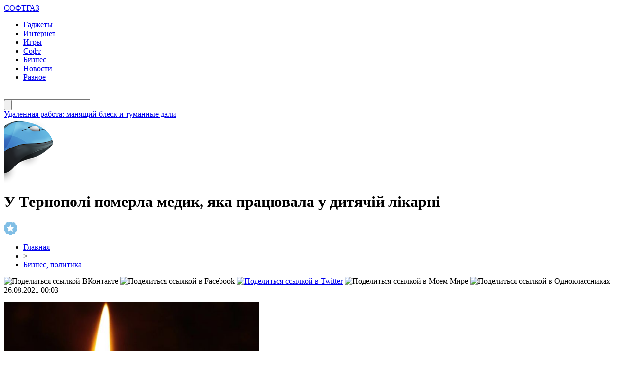

--- FILE ---
content_type: text/html; charset=UTF-8
request_url: http://softgaz.ru/?p=66923
body_size: 6911
content:
<!DOCTYPE html PUBLIC "-//W3C//DTD XHTML 1.0 Transitional//EN" "http://www.w3.org/TR/xhtml1/DTD/xhtml1-transitional.dtd">
<html xmlns="http://www.w3.org/1999/xhtml">
<head>
<meta http-equiv="Content-Type" content="text/html; charset=utf-8" />

<title>У Тернополі померла медик, яка працювала у дитячій лікарні</title>
<meta name="description" content="На 46-му році після важкої хвороби обірвалося життя Оксани Олегівни Яцини – сестри-господині приймального відділення Тернопільської обласної дитячої клінічної лікарні. Про це повідомляється на Фейсбук-сторінці медичної установи. “Колектив нашої лікарні висловлює щирі співчуття рідним, близьким та усім хто її знав." />

<link rel="Shortcut Icon" href="http://softgaz.ru/favicon.ico" type="image/x-icon" />
<link rel="alternate" type="application/rss+xml" title="СОФТГАЗ &#8212; новости IT - RSS" href="http://softgaz.ru/?feed=rss2" />
<link rel="stylesheet" href="http://softgaz.ru/wp-content/themes/pc/style.css" type="text/css" />
<script src="//ajax.googleapis.com/ajax/libs/jquery/2.1.4/jquery.min.js"></script>
<link href='http://fonts.googleapis.com/css?family=Cuprum:400,400italic&subset=cyrillic' rel='stylesheet' type='text/css'>
<link href='http://fonts.googleapis.com/css?family=Open+Sans+Condensed:300,700,300italic&subset=latin,cyrillic' rel='stylesheet' type='text/css'><meta name='robots' content='max-image-preview:large' />
<style id='classic-theme-styles-inline-css' type='text/css'>
/*! This file is auto-generated */
.wp-block-button__link{color:#fff;background-color:#32373c;border-radius:9999px;box-shadow:none;text-decoration:none;padding:calc(.667em + 2px) calc(1.333em + 2px);font-size:1.125em}.wp-block-file__button{background:#32373c;color:#fff;text-decoration:none}
</style>
<style id='global-styles-inline-css' type='text/css'>
body{--wp--preset--color--black: #000000;--wp--preset--color--cyan-bluish-gray: #abb8c3;--wp--preset--color--white: #ffffff;--wp--preset--color--pale-pink: #f78da7;--wp--preset--color--vivid-red: #cf2e2e;--wp--preset--color--luminous-vivid-orange: #ff6900;--wp--preset--color--luminous-vivid-amber: #fcb900;--wp--preset--color--light-green-cyan: #7bdcb5;--wp--preset--color--vivid-green-cyan: #00d084;--wp--preset--color--pale-cyan-blue: #8ed1fc;--wp--preset--color--vivid-cyan-blue: #0693e3;--wp--preset--color--vivid-purple: #9b51e0;--wp--preset--gradient--vivid-cyan-blue-to-vivid-purple: linear-gradient(135deg,rgba(6,147,227,1) 0%,rgb(155,81,224) 100%);--wp--preset--gradient--light-green-cyan-to-vivid-green-cyan: linear-gradient(135deg,rgb(122,220,180) 0%,rgb(0,208,130) 100%);--wp--preset--gradient--luminous-vivid-amber-to-luminous-vivid-orange: linear-gradient(135deg,rgba(252,185,0,1) 0%,rgba(255,105,0,1) 100%);--wp--preset--gradient--luminous-vivid-orange-to-vivid-red: linear-gradient(135deg,rgba(255,105,0,1) 0%,rgb(207,46,46) 100%);--wp--preset--gradient--very-light-gray-to-cyan-bluish-gray: linear-gradient(135deg,rgb(238,238,238) 0%,rgb(169,184,195) 100%);--wp--preset--gradient--cool-to-warm-spectrum: linear-gradient(135deg,rgb(74,234,220) 0%,rgb(151,120,209) 20%,rgb(207,42,186) 40%,rgb(238,44,130) 60%,rgb(251,105,98) 80%,rgb(254,248,76) 100%);--wp--preset--gradient--blush-light-purple: linear-gradient(135deg,rgb(255,206,236) 0%,rgb(152,150,240) 100%);--wp--preset--gradient--blush-bordeaux: linear-gradient(135deg,rgb(254,205,165) 0%,rgb(254,45,45) 50%,rgb(107,0,62) 100%);--wp--preset--gradient--luminous-dusk: linear-gradient(135deg,rgb(255,203,112) 0%,rgb(199,81,192) 50%,rgb(65,88,208) 100%);--wp--preset--gradient--pale-ocean: linear-gradient(135deg,rgb(255,245,203) 0%,rgb(182,227,212) 50%,rgb(51,167,181) 100%);--wp--preset--gradient--electric-grass: linear-gradient(135deg,rgb(202,248,128) 0%,rgb(113,206,126) 100%);--wp--preset--gradient--midnight: linear-gradient(135deg,rgb(2,3,129) 0%,rgb(40,116,252) 100%);--wp--preset--font-size--small: 13px;--wp--preset--font-size--medium: 20px;--wp--preset--font-size--large: 36px;--wp--preset--font-size--x-large: 42px;--wp--preset--spacing--20: 0.44rem;--wp--preset--spacing--30: 0.67rem;--wp--preset--spacing--40: 1rem;--wp--preset--spacing--50: 1.5rem;--wp--preset--spacing--60: 2.25rem;--wp--preset--spacing--70: 3.38rem;--wp--preset--spacing--80: 5.06rem;--wp--preset--shadow--natural: 6px 6px 9px rgba(0, 0, 0, 0.2);--wp--preset--shadow--deep: 12px 12px 50px rgba(0, 0, 0, 0.4);--wp--preset--shadow--sharp: 6px 6px 0px rgba(0, 0, 0, 0.2);--wp--preset--shadow--outlined: 6px 6px 0px -3px rgba(255, 255, 255, 1), 6px 6px rgba(0, 0, 0, 1);--wp--preset--shadow--crisp: 6px 6px 0px rgba(0, 0, 0, 1);}:where(.is-layout-flex){gap: 0.5em;}:where(.is-layout-grid){gap: 0.5em;}body .is-layout-flex{display: flex;}body .is-layout-flex{flex-wrap: wrap;align-items: center;}body .is-layout-flex > *{margin: 0;}body .is-layout-grid{display: grid;}body .is-layout-grid > *{margin: 0;}:where(.wp-block-columns.is-layout-flex){gap: 2em;}:where(.wp-block-columns.is-layout-grid){gap: 2em;}:where(.wp-block-post-template.is-layout-flex){gap: 1.25em;}:where(.wp-block-post-template.is-layout-grid){gap: 1.25em;}.has-black-color{color: var(--wp--preset--color--black) !important;}.has-cyan-bluish-gray-color{color: var(--wp--preset--color--cyan-bluish-gray) !important;}.has-white-color{color: var(--wp--preset--color--white) !important;}.has-pale-pink-color{color: var(--wp--preset--color--pale-pink) !important;}.has-vivid-red-color{color: var(--wp--preset--color--vivid-red) !important;}.has-luminous-vivid-orange-color{color: var(--wp--preset--color--luminous-vivid-orange) !important;}.has-luminous-vivid-amber-color{color: var(--wp--preset--color--luminous-vivid-amber) !important;}.has-light-green-cyan-color{color: var(--wp--preset--color--light-green-cyan) !important;}.has-vivid-green-cyan-color{color: var(--wp--preset--color--vivid-green-cyan) !important;}.has-pale-cyan-blue-color{color: var(--wp--preset--color--pale-cyan-blue) !important;}.has-vivid-cyan-blue-color{color: var(--wp--preset--color--vivid-cyan-blue) !important;}.has-vivid-purple-color{color: var(--wp--preset--color--vivid-purple) !important;}.has-black-background-color{background-color: var(--wp--preset--color--black) !important;}.has-cyan-bluish-gray-background-color{background-color: var(--wp--preset--color--cyan-bluish-gray) !important;}.has-white-background-color{background-color: var(--wp--preset--color--white) !important;}.has-pale-pink-background-color{background-color: var(--wp--preset--color--pale-pink) !important;}.has-vivid-red-background-color{background-color: var(--wp--preset--color--vivid-red) !important;}.has-luminous-vivid-orange-background-color{background-color: var(--wp--preset--color--luminous-vivid-orange) !important;}.has-luminous-vivid-amber-background-color{background-color: var(--wp--preset--color--luminous-vivid-amber) !important;}.has-light-green-cyan-background-color{background-color: var(--wp--preset--color--light-green-cyan) !important;}.has-vivid-green-cyan-background-color{background-color: var(--wp--preset--color--vivid-green-cyan) !important;}.has-pale-cyan-blue-background-color{background-color: var(--wp--preset--color--pale-cyan-blue) !important;}.has-vivid-cyan-blue-background-color{background-color: var(--wp--preset--color--vivid-cyan-blue) !important;}.has-vivid-purple-background-color{background-color: var(--wp--preset--color--vivid-purple) !important;}.has-black-border-color{border-color: var(--wp--preset--color--black) !important;}.has-cyan-bluish-gray-border-color{border-color: var(--wp--preset--color--cyan-bluish-gray) !important;}.has-white-border-color{border-color: var(--wp--preset--color--white) !important;}.has-pale-pink-border-color{border-color: var(--wp--preset--color--pale-pink) !important;}.has-vivid-red-border-color{border-color: var(--wp--preset--color--vivid-red) !important;}.has-luminous-vivid-orange-border-color{border-color: var(--wp--preset--color--luminous-vivid-orange) !important;}.has-luminous-vivid-amber-border-color{border-color: var(--wp--preset--color--luminous-vivid-amber) !important;}.has-light-green-cyan-border-color{border-color: var(--wp--preset--color--light-green-cyan) !important;}.has-vivid-green-cyan-border-color{border-color: var(--wp--preset--color--vivid-green-cyan) !important;}.has-pale-cyan-blue-border-color{border-color: var(--wp--preset--color--pale-cyan-blue) !important;}.has-vivid-cyan-blue-border-color{border-color: var(--wp--preset--color--vivid-cyan-blue) !important;}.has-vivid-purple-border-color{border-color: var(--wp--preset--color--vivid-purple) !important;}.has-vivid-cyan-blue-to-vivid-purple-gradient-background{background: var(--wp--preset--gradient--vivid-cyan-blue-to-vivid-purple) !important;}.has-light-green-cyan-to-vivid-green-cyan-gradient-background{background: var(--wp--preset--gradient--light-green-cyan-to-vivid-green-cyan) !important;}.has-luminous-vivid-amber-to-luminous-vivid-orange-gradient-background{background: var(--wp--preset--gradient--luminous-vivid-amber-to-luminous-vivid-orange) !important;}.has-luminous-vivid-orange-to-vivid-red-gradient-background{background: var(--wp--preset--gradient--luminous-vivid-orange-to-vivid-red) !important;}.has-very-light-gray-to-cyan-bluish-gray-gradient-background{background: var(--wp--preset--gradient--very-light-gray-to-cyan-bluish-gray) !important;}.has-cool-to-warm-spectrum-gradient-background{background: var(--wp--preset--gradient--cool-to-warm-spectrum) !important;}.has-blush-light-purple-gradient-background{background: var(--wp--preset--gradient--blush-light-purple) !important;}.has-blush-bordeaux-gradient-background{background: var(--wp--preset--gradient--blush-bordeaux) !important;}.has-luminous-dusk-gradient-background{background: var(--wp--preset--gradient--luminous-dusk) !important;}.has-pale-ocean-gradient-background{background: var(--wp--preset--gradient--pale-ocean) !important;}.has-electric-grass-gradient-background{background: var(--wp--preset--gradient--electric-grass) !important;}.has-midnight-gradient-background{background: var(--wp--preset--gradient--midnight) !important;}.has-small-font-size{font-size: var(--wp--preset--font-size--small) !important;}.has-medium-font-size{font-size: var(--wp--preset--font-size--medium) !important;}.has-large-font-size{font-size: var(--wp--preset--font-size--large) !important;}.has-x-large-font-size{font-size: var(--wp--preset--font-size--x-large) !important;}
.wp-block-navigation a:where(:not(.wp-element-button)){color: inherit;}
:where(.wp-block-post-template.is-layout-flex){gap: 1.25em;}:where(.wp-block-post-template.is-layout-grid){gap: 1.25em;}
:where(.wp-block-columns.is-layout-flex){gap: 2em;}:where(.wp-block-columns.is-layout-grid){gap: 2em;}
.wp-block-pullquote{font-size: 1.5em;line-height: 1.6;}
</style>
<script type="text/javascript" id="wp-postviews-cache-js-extra">
/* <![CDATA[ */
var viewsCacheL10n = {"admin_ajax_url":"http:\/\/softgaz.ru\/wp-admin\/admin-ajax.php","post_id":"66923"};
/* ]]> */
</script>
<script type="text/javascript" src="http://softgaz.ru/wp-content/plugins/post-views-counter-x/postviews-cache.js?ver=6.5.5" id="wp-postviews-cache-js"></script>
<link rel="canonical" href="http://softgaz.ru/?p=66923" />
<link rel="alternate" type="application/json+oembed" href="http://softgaz.ru/wp-json/oembed/1.0/embed?url=http%3A%2F%2Fsoftgaz.ru%2F%3Fp%3D66923" />
<link rel="alternate" type="text/xml+oembed" href="http://softgaz.ru/wp-json/oembed/1.0/embed?url=http%3A%2F%2Fsoftgaz.ru%2F%3Fp%3D66923&#038;format=xml" />
</head>

<body>


<div id="header">
	<div class="inhead">
		<div class="logo">
			<div class="inlogo"><a href="http://softgaz.ru/">СОФТГАЗ</a></div>
		</div>
		<div class="menu">
			<ul>
								<li><a href="http://softgaz.ru/hard">Гаджеты</a></li>
								
								<li><a href="http://softgaz.ru/internet">Интернет</a></li>
								
								<li><a href="http://softgaz.ru/games">Игры</a></li>
				
								<li><a href="http://softgaz.ru/soft">Софт</a></li>
								
								<li class="current"><a href="http://softgaz.ru/business">Бизнес</a></li>
								
								<li><a href="http://softgaz.ru/novosti">Новости</a></li>
								
								<li><a href="http://softgaz.ru/news">Разное</a></li>
								
			</ul>
		</div>
		<div class="search">
			<div class="searchbg"><input type="text" value="" name="s" id="s" /></div>
			<div class="searchbtn"><input type="submit" id="searchsubmit" value="" /></div>
		</div>
	</div>
	<div class="preslin">
		<div class="sliner">
		<ul>
						<li><a href="http://softgaz.ru/?p=4476">Удаленная работа: манящий блеск и туманные дали</a></li>
						<li><a href="http://softgaz.ru/?p=2753">Подводные камни при регистрации предприятия</a></li>
						<li><a href="http://softgaz.ru/?p=70349">День на Олімпіаді: три золота американців, «коронавірусна пастка» для українців у фристайлі і анонс 11 лютого</a></li>
						<li><a href="http://softgaz.ru/?p=70348">Сильний хижак: на Тернопільщині побачили дуже рідкісного птаха (ФОТО)</a></li>
						<li><a href="http://softgaz.ru/?p=70347">Це небо і земля: блогери порівняли українське місто Тернопіль і “росіянське” (ВІДЕО)</a></li>
					</ul>	
		</div>

	</div>	
</div>

<div class="mouse"><img src="http://softgaz.ru/img/mouse.png" width="102" height="131" /></div>

<div id="container">




<div id="side1">


	<div class="prestar">
		<div class="maintit2"><h1>У Тернополі померла медик, яка працювала у дитячій лікарні</h1></div>
		<div class="star"><img src="http://softgaz.ru/img/star.png" width="27" height="28" /></div>
	</div>
	<div id="podzag">
		<div id="rubr"><div id="breadcrumb"><ul><li><a href="http://softgaz.ru">Главная</a></li><li>&gt;</li><li><a href="http://softgaz.ru/business">Бизнес, политика</a></li></ul></div></div>
		<div id="delilka"><div id="delilka">
	<img src="http://softgaz.ru/wp-content/themes/pc/modules/soc/vk.png" width="18" height="18" title="Поделиться ссылкой ВКонтакте" style="cursor:pointer;" onclick="window.open('http://vkontakte.ru/share.php?url=http://softgaz.ru/?p=66923','gener','width=500,height=400,top='+((screen.height-400)/2)+',left='+((screen.width-500)/2)+',toolbar=no,location=no,directories=no,status=no,menubar=no,scrollbars=no,resizable=no')" />
	<img src="http://softgaz.ru/wp-content/themes/pc/modules/soc/fb.png" width="18" height="18" title="Поделиться ссылкой в Facebook" style="cursor:pointer;" onclick="window.open('http://www.facebook.com/sharer.php?u=http://softgaz.ru/?p=66923','gener','width=500,height=400,top='+((screen.height-400)/2)+',left='+((screen.width-500)/2)+',toolbar=no,location=no,directories=no,status=no,menubar=no,scrollbars=no,resizable=no')" />
	<a href="http://softgaz.ru/red.php?http://twitter.com/home?status=У Тернополі померла медик, яка працювала у дитячій лікарні - http://softgaz.ru/?p=66923" target="_blank" rel="nofollow"><img src="http://softgaz.ru/wp-content/themes/pc/modules/soc/tw.png" width="18" height="18" title="Поделиться ссылкой в Twitter" /></a>
	<img src="http://softgaz.ru/wp-content/themes/pc/modules/soc/mm.png" width="18" height="18" title="Поделиться ссылкой в Моем Мире" style="cursor:pointer;" onclick="window.open('http://connect.mail.ru/share?share_url=http://softgaz.ru/?p=66923','gener','width=512,height=332,top='+((screen.height-332)/2)+',left='+((screen.width-512)/2)+',toolbar=no,location=no,directories=no,status=no,menubar=no,scrollbars=no,resizable=no')" />
	<img src="http://softgaz.ru/wp-content/themes/pc/modules/soc/od.png" width="18" height="18" title="Поделиться ссылкой в Одноклассниках" style="cursor:pointer;" onclick="window.open('http://www.odnoklassniki.ru/dk?st.cmd=addShare&st.s=0&st._surl==http://softgaz.ru/?p=66923','gener','width=580,height=420,top='+((screen.height-420)/2)+',left='+((screen.width-580)/2)+',toolbar=no,location=no,directories=no,status=no,menubar=no,scrollbars=no,resizable=no')" />
</div></div>
		<div id="datecont">26.08.2021 00:03</div>
	</div>
	<div class="tuba"></div>
	
	
	
	<div id="maig2">
							<p><img src="http://softgaz.ru/wp-content/uploads/2021/08/pomerla-med.jpg" alt="У Тернополі померла медик, яка працювала у дитячій лікарні" title="У Тернополі померла медик, яка працювала у дитячій лікарні" width="525" style="min-height:300px;" /></p>
			<div class="lobster">
			<p><strong>На 46-му році після важкої хвороби обірвалося життя Оксани Олегівни Яцини – сестри-господині приймального відділення Тернопільської обласної дитячої клінічної лікарні.</strong></p>
</p>
<p>Про це повідомляється на Фейсбук-сторінці медичної установи.</p>
<p>“Колектив нашої лікарні висловлює щирі співчуття рідним, близьким та усім хто її знав. У цей скорботний час ми поділяємо Ваше горе, підтримуємо та сумуємо разом із Вами. Світла пам’ять про Оксану Олегівну назавжди залишиться в наших серцях. Вічна пам’ять…”, – йдеться у повідомленні.</p>
<p><!--noindex--><a href="http://softgaz.ru/red.php?https://galas.te.ua/2021/08/%d1%83-%d1%82%d0%b5%d1%80%d0%bd%d0%be%d0%bf%d0%be%d0%bb%d1%96-%d0%bf%d0%be%d0%bc%d0%b5%d1%80%d0%bb%d0%b0-%d0%bc%d0%b5%d0%b4%d0%b8%d0%ba-%d1%8f%d0%ba%d0%b0-%d0%bf%d1%80%d0%b0%d1%86%d1%8e%d0%b2%d0%b0/" rel="nofollow noopener noreferrer" target="_blank">Источник</a><!--/noindex--></p>
			</div>
							
	</div>


			<div id="lodka">
				<div id="magna">
				<div class="cater3"><p>Читайте также</p></div>
				<ul>
								<li><a href="http://softgaz.ru/?p=70622">Покоряя трассы: мир питбайков на 140 кубов</a></li>
								<li><a href="http://softgaz.ru/?p=70620">Искусство на грани: выставки Санкт-Петербурга</a></li>
								<li><a href="http://softgaz.ru/?p=70618">Пробуждение молодости: магия микроигольчатого лифтинга</a></li>
								<li><a href="http://softgaz.ru/?p=70617">Современный рынок текстильного и солнцезащитного декора предлагает огромный выбор решений</a></li>
								<li><a href="http://softgaz.ru/?p=70615">Реформа миграционного учета: как банки адаптируются</a></li>
								<li><a href="http://softgaz.ru/?p=70614">Шторы плиссе – практичное решение для оформления оконных и дверных проемов</a></li>
								<li><a href="http://softgaz.ru/?p=70610">Мониторинг сайта: контроль доступности, производительности и SSL-сертификатов</a></li>
								<li><a href="http://softgaz.ru/?p=70607">Курс валют в непредсказуемом мире: как экономические катастрофы меняют правила обмена</a></li>
								<li><a href="http://softgaz.ru/?p=70604">Памятники из гранита: в чем их уникальность и как за ними ухаживать</a></li>
								<li><a href="http://softgaz.ru/?p=70601">Насколько надежно стоковое сцепление ВАЗ 2109?</a></li>
								</ul>
				</div>
			</div>

	

</div>





















<div id="sibar">


<div id="side2">
	<div class="siti">ТОП-10</div>
		<div class="mainka">
			<a href="http://softgaz.ru/?p=4476"><div class="imaga"><img src="http://softgaz.ru/wp-content/uploads/2022/10/1-130x130.jpg" alt="Удаленная работа: манящий блеск и туманные дали" title="Удаленная работа: манящий блеск и туманные дали" width="120" height="90" /></a></div>
		<div class="zagar"><a href="http://softgaz.ru/?p=4476">Удаленная работа: манящий блеск и туманные дали</a></div>
	</div>
		<div class="mainka">
		<a href="http://softgaz.ru/?p=2753"><div class="imaga"><img src="http://softgaz.ru/wp-content/plugins/img-in-post/nopic.jpg" width="120" height="90" /></a></div>
		<div class="zagar"><a href="http://softgaz.ru/?p=2753">Подводные камни при регистрации предприятия</a></div>
	</div>
		<div class="mainka">
		<a href="http://softgaz.ru/?p=70349"><div class="imaga"><img src="http://softgaz.ru/wp-content/plugins/img-in-post/nopic.jpg" width="120" height="90" /></a></div>
		<div class="zagar"><a href="http://softgaz.ru/?p=70349">День на Олімпіаді: три золота американців, «коронавірусна пастка» для українців у фристайлі і анонс 11 лютого</a></div>
	</div>
		<div class="mainka">
		<a href="http://softgaz.ru/?p=70348"><div class="imaga"><img src="http://softgaz.ru/wp-content/plugins/img-in-post/nopic.jpg" width="120" height="90" /></a></div>
		<div class="zagar"><a href="http://softgaz.ru/?p=70348">Сильний хижак: на Тернопільщині побачили дуже рідкісного птаха (ФОТО)</a></div>
	</div>
		<div class="mainka">
		<a href="http://softgaz.ru/?p=70347"><div class="imaga"><img src="http://softgaz.ru/wp-content/plugins/img-in-post/nopic.jpg" width="120" height="90" /></a></div>
		<div class="zagar"><a href="http://softgaz.ru/?p=70347">Це небо і земля: блогери порівняли українське місто Тернопіль і “росіянське” (ВІДЕО)</a></div>
	</div>
		<div class="mainka">
		<a href="http://softgaz.ru/?p=70346"><div class="imaga"><img src="http://softgaz.ru/wp-content/plugins/img-in-post/nopic.jpg" width="120" height="90" /></a></div>
		<div class="zagar"><a href="http://softgaz.ru/?p=70346">“Жаль, сум, сльози… “: помер отець Збаразького храму (ФОТО)</a></div>
	</div>
		<div class="mainka">
			<a href="http://softgaz.ru/?p=70343"><div class="imaga"><img src="http://softgaz.ru/wp-content/uploads/2022/02/0-6.jpg" alt="Крадіжка у Бережанах: невідома особа забрала чужий гаманець (ВІДЕО)" title="Крадіжка у Бережанах: невідома особа забрала чужий гаманець (ВІДЕО)" width="120" height="90" /></a></div>
		<div class="zagar"><a href="http://softgaz.ru/?p=70343">Крадіжка у Бережанах: невідома особа забрала чужий гаманець (ВІДЕО)</a></div>
	</div>
		<div class="mainka">
		<a href="http://softgaz.ru/?p=70341"><div class="imaga"><img src="http://softgaz.ru/wp-content/plugins/img-in-post/nopic.jpg" width="120" height="90" /></a></div>
		<div class="zagar"><a href="http://softgaz.ru/?p=70341">На Чортівщині від ковіду помер 27-річний чоловік</a></div>
	</div>
		<div class="mainka">
		<a href="http://softgaz.ru/?p=70340"><div class="imaga"><img src="http://softgaz.ru/wp-content/plugins/img-in-post/nopic.jpg" width="120" height="90" /></a></div>
		<div class="zagar"><a href="http://softgaz.ru/?p=70340">Віктор Ющенко закликав українців до єднання</a></div>
	</div>
		<div class="mainka">
		<a href="http://softgaz.ru/?p=70339"><div class="imaga"><img src="http://softgaz.ru/wp-content/plugins/img-in-post/nopic.jpg" width="120" height="90" /></a></div>
		<div class="zagar"><a href="http://softgaz.ru/?p=70339">ПЦУ заборонила проводити богослужіння священнику з Тернопільщини</a></div>
	</div>
	</div>

<div id="side3">
	
	<div id="kais">
	<div class="cater"><p>Последние новости</p></div>
	<div class="caren">
		<ul>
				<li><span>15:38</span> <a href="http://softgaz.ru/?p=4476">Удаленная работа: манящий блеск и туманные дали</a></li>
				<li><span>5:16</span> <a href="http://softgaz.ru/?p=2753">Подводные камни при регистрации предприятия</a></li>
				<li><span>23:23</span> <a href="http://softgaz.ru/?p=70349">День на Олімпіаді: три золота американців, «коронавірусна пастка» для українців у фристайлі і анонс 11 лютого</a></li>
				<li><span>21:23</span> <a href="http://softgaz.ru/?p=70348">Сильний хижак: на Тернопільщині побачили дуже рідкісного птаха (ФОТО)</a></li>
				<li><span>19:23</span> <a href="http://softgaz.ru/?p=70347">Це небо і земля: блогери порівняли українське місто Тернопіль і “росіянське” (ВІДЕО)</a></li>
				<li><span>17:13</span> <a href="http://softgaz.ru/?p=70346">“Жаль, сум, сльози… “: помер отець Збаразького храму (ФОТО)</a></li>
				<li><span>13:03</span> <a href="http://softgaz.ru/?p=70343">Крадіжка у Бережанах: невідома особа забрала чужий гаманець (ВІДЕО)</a></li>
				<li><span>11:03</span> <a href="http://softgaz.ru/?p=70341">На Чортівщині від ковіду помер 27-річний чоловік</a></li>
				<li><span>8:53</span> <a href="http://softgaz.ru/?p=70340">Віктор Ющенко закликав українців до єднання</a></li>
				<li><span>6:53</span> <a href="http://softgaz.ru/?p=70339">ПЦУ заборонила проводити богослужіння священнику з Тернопільщини</a></li>
				<li><span>4:43</span> <a href="http://softgaz.ru/?p=70338">У Кременці жінка посеред вулиці побила свого коханого</a></li>
				<li><span>2:33</span> <a href="http://softgaz.ru/?p=70337">На Підгаєччині обговорили питання ремонту доріг та будівництва шкіл і садочків (ФОТО)</a></li>
				<li><span>0:33</span> <a href="http://softgaz.ru/?p=70336">День на Олімпіаді: В ОКР відбирають медаль, лідерство Німеччини і анонс 10 лютого</a></li>
				<li><span>22:23</span> <a href="http://softgaz.ru/?p=70335">На Олімпіаді кременецький двоборець переміг усіх трьох росіян</a></li>
				<li><span>20:23</span> <a href="http://softgaz.ru/?p=70334">Медикам підвищили мінімалку до 20 тисяч гривень</a></li>
				<li><span>18:13</span> <a href="http://softgaz.ru/?p=70333">Провалля у Тернополі: асфальт “пішов” під землю (ВІДЕО)</a></li>
				<li><span>16:13</span> <a href="http://softgaz.ru/?p=70332">У Польщі безвісти зник житель Чортківщини: розшук (ФОТО)</a></li>
				
				<li><span>23:11</span> <a href="http://softgaz.ru/?p=70622">Покоряя трассы: мир питбайков на 140 кубов</a></li>
				<li><span>19:54</span> <a href="http://softgaz.ru/?p=70620">Искусство на грани: выставки Санкт-Петербурга</a></li>
				<li><span>17:41</span> <a href="http://softgaz.ru/?p=70618">Пробуждение молодости: магия микроигольчатого лифтинга</a></li>
				</ul>
	</div>	
	</div>	
</div>

</div>

</div>


<div id="footer">


	<div class="lastfoot">
		<div class="foot1">
			<div class="tituha">СОФТГАЗ<span>.ru</span></div>
			<p>2009-2025 &copy; Все права защищены.</p>
			<p>Любое копирование и использование материалов сайта разрешается лишь при использовании активной гиперссылки на источник - softgaz.ru</p>
		</div>
		<div class="foot2">
			<div class="tituha">Всегда <span>на связи</span></div>
			<div class="social">
			<ul>
				<li><img src="http://softgaz.ru/img/soc1.png" width="40" height="40" /></li>
				<li><img src="http://softgaz.ru/img/soc2.png" width="40" height="40" /></li>
				<li><img src="http://softgaz.ru/img/soc3.png" width="40" height="40" /></li>
				<li><img src="http://softgaz.ru/img/soc4.png" width="40" height="40" /></li>
			</ul>
			</div>
			<div class="prsfa">
			<p>Связь с редакцией: <img src="http://1by.by/mails/softgazru.png" /> | <a href="http://softgaz.ru/index.php?xml_sitemap=params=">Карта сайта</a></p>
			</div>
		</div>
	</div>
</div>


<!--noindex-->
<script src="http://softgaz.ru/jquery.lockfixed.min.js"></script>
<script src="http://softgaz.ru/ligo.js"></script>
<img src="https://mc.yandex.ru/watch/45955089" style="position:absolute; left:-9999px;" alt="" /><!--/noindex-->



</body>

</html>